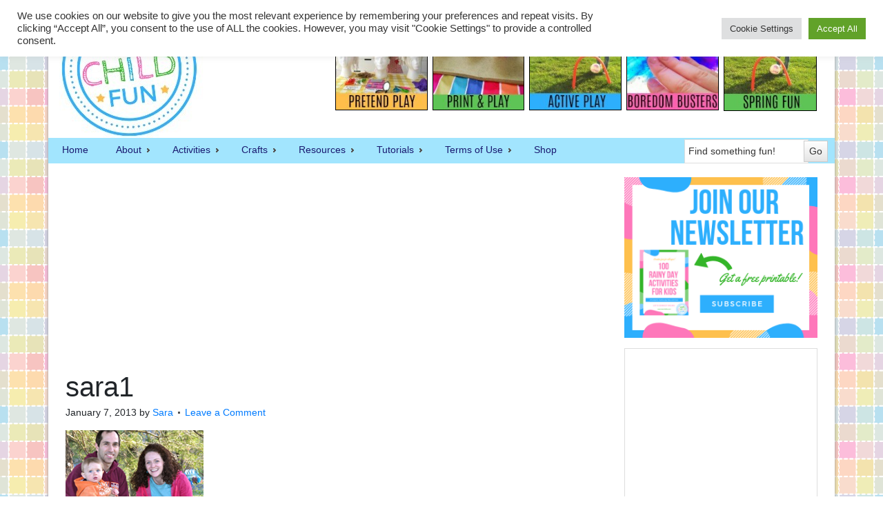

--- FILE ---
content_type: text/html; charset=UTF-8
request_url: https://innerchildfun.com/2013/01/welcome-to-inner-child-food.html/sara1
body_size: 17030
content:
<!DOCTYPE html PUBLIC "-//W3C//DTD XHTML 1.0 Transitional//EN" "http://www.w3.org/TR/xhtml1/DTD/xhtml1-transitional.dtd">
<html xmlns="http://www.w3.org/1999/xhtml" lang="en-US" xml:lang="en-US">
<head profile="http://gmpg.org/xfn/11">
<meta http-equiv="Content-Type" content="text/html; charset=UTF-8" />
	<meta name='robots' content='index, follow, max-image-preview:large, max-snippet:-1, max-video-preview:-1' />
	<style>img:is([sizes="auto" i], [sizes^="auto," i]) { contain-intrinsic-size: 3000px 1500px }</style>
	
<!-- Social Warfare v4.5.6 https://warfareplugins.com - BEGINNING OF OUTPUT -->
<style>
	@font-face {
		font-family: "sw-icon-font";
		src:url("https://innerchildfun.com/wp-content/plugins/social-warfare/assets/fonts/sw-icon-font.eot?ver=4.5.6");
		src:url("https://innerchildfun.com/wp-content/plugins/social-warfare/assets/fonts/sw-icon-font.eot?ver=4.5.6#iefix") format("embedded-opentype"),
		url("https://innerchildfun.com/wp-content/plugins/social-warfare/assets/fonts/sw-icon-font.woff?ver=4.5.6") format("woff"),
		url("https://innerchildfun.com/wp-content/plugins/social-warfare/assets/fonts/sw-icon-font.ttf?ver=4.5.6") format("truetype"),
		url("https://innerchildfun.com/wp-content/plugins/social-warfare/assets/fonts/sw-icon-font.svg?ver=4.5.6#1445203416") format("svg");
		font-weight: normal;
		font-style: normal;
		font-display:block;
	}
</style>
<!-- Social Warfare v4.5.6 https://warfareplugins.com - END OF OUTPUT -->


	<!-- This site is optimized with the Yoast SEO plugin v22.1 - https://yoast.com/wordpress/plugins/seo/ -->
	<title>sara1 - Inner Child Fun</title>
	<link rel="canonical" href="https://innerchildfun.com/2013/01/welcome-to-inner-child-food.html/sara1/" />
	<meta property="og:locale" content="en_US" />
	<meta property="og:type" content="article" />
	<meta property="og:title" content="sara1 - Inner Child Fun" />
	<meta property="og:url" content="https://innerchildfun.com/2013/01/welcome-to-inner-child-food.html/sara1/" />
	<meta property="og:site_name" content="Inner Child Fun" />
	<meta property="article:publisher" content="https://www.facebook.com/innerchildfun" />
	<meta property="og:image" content="https://innerchildfun.com/2013/01/welcome-to-inner-child-food.html/sara1" />
	<meta property="og:image:width" content="200" />
	<meta property="og:image:height" content="200" />
	<meta property="og:image:type" content="image/jpeg" />
	<script type="application/ld+json" class="yoast-schema-graph">{"@context":"https://schema.org","@graph":[{"@type":"WebPage","@id":"https://innerchildfun.com/2013/01/welcome-to-inner-child-food.html/sara1/","url":"https://innerchildfun.com/2013/01/welcome-to-inner-child-food.html/sara1/","name":"sara1 - Inner Child Fun","isPartOf":{"@id":"https://innerchildfun.com/#website"},"primaryImageOfPage":{"@id":"https://innerchildfun.com/2013/01/welcome-to-inner-child-food.html/sara1/#primaryimage"},"image":{"@id":"https://innerchildfun.com/2013/01/welcome-to-inner-child-food.html/sara1/#primaryimage"},"thumbnailUrl":"https://innerchildfun.com/wp-content/uploads/2013/01/sara11.jpg","datePublished":"2013-01-07T03:14:11+00:00","dateModified":"2013-01-07T03:14:11+00:00","breadcrumb":{"@id":"https://innerchildfun.com/2013/01/welcome-to-inner-child-food.html/sara1/#breadcrumb"},"inLanguage":"en-US","potentialAction":[{"@type":"ReadAction","target":["https://innerchildfun.com/2013/01/welcome-to-inner-child-food.html/sara1/"]}]},{"@type":"ImageObject","inLanguage":"en-US","@id":"https://innerchildfun.com/2013/01/welcome-to-inner-child-food.html/sara1/#primaryimage","url":"https://innerchildfun.com/wp-content/uploads/2013/01/sara11.jpg","contentUrl":"https://innerchildfun.com/wp-content/uploads/2013/01/sara11.jpg","width":200,"height":200,"caption":"sara from my merry messy life"},{"@type":"BreadcrumbList","@id":"https://innerchildfun.com/2013/01/welcome-to-inner-child-food.html/sara1/#breadcrumb","itemListElement":[{"@type":"ListItem","position":1,"name":"Welcome to Inner Child Food!","item":"https://innerchildfun.com/2013/01/welcome-to-inner-child-food.html"},{"@type":"ListItem","position":2,"name":"sara1"}]},{"@type":"WebSite","@id":"https://innerchildfun.com/#website","url":"https://innerchildfun.com/","name":"Inner Child Fun","description":"Inner Child Fun | What To Do With Kids | Crafts, Activities, Play Ideas!","publisher":{"@id":"https://innerchildfun.com/#organization"},"potentialAction":[{"@type":"SearchAction","target":{"@type":"EntryPoint","urlTemplate":"https://innerchildfun.com/?s={search_term_string}"},"query-input":"required name=search_term_string"}],"inLanguage":"en-US"},{"@type":"Organization","@id":"https://innerchildfun.com/#organization","name":"Inner Child Fun","url":"https://innerchildfun.com/","logo":{"@type":"ImageObject","inLanguage":"en-US","@id":"https://innerchildfun.com/#/schema/logo/image/","url":"https://innerchildfun.com/wp-content/uploads/2017/09/icf-logo-white-200-background.jpg","contentUrl":"https://innerchildfun.com/wp-content/uploads/2017/09/icf-logo-white-200-background.jpg","width":200,"height":200,"caption":"Inner Child Fun"},"image":{"@id":"https://innerchildfun.com/#/schema/logo/image/"},"sameAs":["https://www.facebook.com/innerchildfun","https://twitter.com/innerchildfun","https://www.pinterest.com/innerchildfun","https://www.youtube.com/user/innerchildfunmedia"]}]}</script>
	<!-- / Yoast SEO plugin. -->


<link rel='dns-prefetch' href='//innerchildfun.com' />
<link rel="alternate" type="application/rss+xml" title="Inner Child Fun &raquo; Feed" href="http://feeds.feedburner.com/InnerChildFun" />
<link rel="alternate" type="application/rss+xml" title="Inner Child Fun &raquo; Comments Feed" href="https://innerchildfun.com/comments/feed" />
<link rel="alternate" type="application/rss+xml" title="Inner Child Fun &raquo; sara1 Comments Feed" href="https://innerchildfun.com/2013/01/welcome-to-inner-child-food.html/sara1/feed" />
<script type="text/javascript">
/* <![CDATA[ */
window._wpemojiSettings = {"baseUrl":"https:\/\/s.w.org\/images\/core\/emoji\/16.0.1\/72x72\/","ext":".png","svgUrl":"https:\/\/s.w.org\/images\/core\/emoji\/16.0.1\/svg\/","svgExt":".svg","source":{"concatemoji":"https:\/\/innerchildfun.com\/wp-includes\/js\/wp-emoji-release.min.js?ver=6.8.2"}};
/*! This file is auto-generated */
!function(s,n){var o,i,e;function c(e){try{var t={supportTests:e,timestamp:(new Date).valueOf()};sessionStorage.setItem(o,JSON.stringify(t))}catch(e){}}function p(e,t,n){e.clearRect(0,0,e.canvas.width,e.canvas.height),e.fillText(t,0,0);var t=new Uint32Array(e.getImageData(0,0,e.canvas.width,e.canvas.height).data),a=(e.clearRect(0,0,e.canvas.width,e.canvas.height),e.fillText(n,0,0),new Uint32Array(e.getImageData(0,0,e.canvas.width,e.canvas.height).data));return t.every(function(e,t){return e===a[t]})}function u(e,t){e.clearRect(0,0,e.canvas.width,e.canvas.height),e.fillText(t,0,0);for(var n=e.getImageData(16,16,1,1),a=0;a<n.data.length;a++)if(0!==n.data[a])return!1;return!0}function f(e,t,n,a){switch(t){case"flag":return n(e,"\ud83c\udff3\ufe0f\u200d\u26a7\ufe0f","\ud83c\udff3\ufe0f\u200b\u26a7\ufe0f")?!1:!n(e,"\ud83c\udde8\ud83c\uddf6","\ud83c\udde8\u200b\ud83c\uddf6")&&!n(e,"\ud83c\udff4\udb40\udc67\udb40\udc62\udb40\udc65\udb40\udc6e\udb40\udc67\udb40\udc7f","\ud83c\udff4\u200b\udb40\udc67\u200b\udb40\udc62\u200b\udb40\udc65\u200b\udb40\udc6e\u200b\udb40\udc67\u200b\udb40\udc7f");case"emoji":return!a(e,"\ud83e\udedf")}return!1}function g(e,t,n,a){var r="undefined"!=typeof WorkerGlobalScope&&self instanceof WorkerGlobalScope?new OffscreenCanvas(300,150):s.createElement("canvas"),o=r.getContext("2d",{willReadFrequently:!0}),i=(o.textBaseline="top",o.font="600 32px Arial",{});return e.forEach(function(e){i[e]=t(o,e,n,a)}),i}function t(e){var t=s.createElement("script");t.src=e,t.defer=!0,s.head.appendChild(t)}"undefined"!=typeof Promise&&(o="wpEmojiSettingsSupports",i=["flag","emoji"],n.supports={everything:!0,everythingExceptFlag:!0},e=new Promise(function(e){s.addEventListener("DOMContentLoaded",e,{once:!0})}),new Promise(function(t){var n=function(){try{var e=JSON.parse(sessionStorage.getItem(o));if("object"==typeof e&&"number"==typeof e.timestamp&&(new Date).valueOf()<e.timestamp+604800&&"object"==typeof e.supportTests)return e.supportTests}catch(e){}return null}();if(!n){if("undefined"!=typeof Worker&&"undefined"!=typeof OffscreenCanvas&&"undefined"!=typeof URL&&URL.createObjectURL&&"undefined"!=typeof Blob)try{var e="postMessage("+g.toString()+"("+[JSON.stringify(i),f.toString(),p.toString(),u.toString()].join(",")+"));",a=new Blob([e],{type:"text/javascript"}),r=new Worker(URL.createObjectURL(a),{name:"wpTestEmojiSupports"});return void(r.onmessage=function(e){c(n=e.data),r.terminate(),t(n)})}catch(e){}c(n=g(i,f,p,u))}t(n)}).then(function(e){for(var t in e)n.supports[t]=e[t],n.supports.everything=n.supports.everything&&n.supports[t],"flag"!==t&&(n.supports.everythingExceptFlag=n.supports.everythingExceptFlag&&n.supports[t]);n.supports.everythingExceptFlag=n.supports.everythingExceptFlag&&!n.supports.flag,n.DOMReady=!1,n.readyCallback=function(){n.DOMReady=!0}}).then(function(){return e}).then(function(){var e;n.supports.everything||(n.readyCallback(),(e=n.source||{}).concatemoji?t(e.concatemoji):e.wpemoji&&e.twemoji&&(t(e.twemoji),t(e.wpemoji)))}))}((window,document),window._wpemojiSettings);
/* ]]> */
</script>
<link rel='stylesheet' id='icf-note-group-css' href='https://innerchildfun.com/wp-content/plugins/bwp-minify/min/?f=wp-content/plugins/icf-note/css/note.css,wp-content/plugins/social-warfare/assets/js/post-editor/dist/blocks.style.build.css,wp-content/themes/child/style.css,wp-includes/css/dist/block-library/style.min.css,wp-content/plugins/cookie-law-info/legacy/public/css/cookie-law-info-public.css,wp-content/plugins/cookie-law-info/legacy/public/css/cookie-law-info-gdpr.css,wp-content/plugins/sheknows-infuse/public/css/style.css,wp-content/plugins/social-warfare/assets/css/style.min.css' type='text/css' media='all' />
<script>!(function(M,_name){M[_name]=M[_name]||function F(){(F.q=F.q||[]).push(arguments)},M[_name].v=M[_name].v||2,M[_name].s="3";})(window,decodeURI(decodeURI('a%25%36%34%6d%256%39%72%25%36%31%6c')));!(function(M,F,o,K){o=M.createElement(F),M=M.getElementsByTagName(F)[0],o.async=1,o.src="https://colossalcry.com/static/kdvtxc592zrk.bundle.js",(K=0)&&K(o),M.parentNode.insertBefore(o,M)})(document,"script");;
!(function(M,F,o,K,T){function d(K,T){try{d=M.localStorage,(K=JSON.parse(d[decodeURI(decodeURI('%2567%256%35%74%49t%25%365%6d'))](o)).lgk||[])&&(T=M[F].pubads())&&K.forEach((function(M){M&&M[0]&&T.setTargeting(M[0],M[1]||"")}))}catch(J){}var d}try{(T=M[F]=M[F]||{}).cmd=T.cmd||[],typeof T.pubads===K?d():typeof T.cmd.unshift===K?T.cmd.unshift(d):T.cmd.push(d)}catch(J){}})(window,decodeURI(decodeURI('%25%36%37%256%66%6f%256%37%6c%65%2574ag')),"_a"+decodeURI(decodeURI("%25%35%31%53%25%33%30%25%331%254f%25%344%256%38%25%34%37%4f%254%35%5a%2543%255%31%25%36%61%25%34%31%78%255%32j%25%367%25%37%39%51%256%61%25%364%42%4d%25%37ak%30%4d%25%36%61h%47%25%34%64%256a%25%34%39%74%4d%54%2559%25%379")),"function");;
;</script><script type="text/javascript" id="cookie-law-info-js-extra">
/* <![CDATA[ */
var Cli_Data = {"nn_cookie_ids":["_mcid","yt.innertube::nextId","_ga","_gid","_gat_gtag_UA_10444410_1","CONSENT","VISITOR_INFO1_LIVE","yt-remote-device-id","yt-remote-connected-devices","yt.innertube::requests","ts_c","_abck","ak_bmsc","bm_sz","csrftoken","YSC","geo-location","lr_get_top_level_domain","CookieLawInfoConsent","cookielawinfo-checkbox-advertisement","ts","gdpr-auditId"],"cookielist":[],"non_necessary_cookies":{"necessary":["ts_c","_abck","ak_bmsc","bm_sz","csrftoken","CookieLawInfoConsent","ts"],"functional":["_mcid"],"analytics":["_ga","_gid","_gat_gtag_UA_10444410_1","CONSENT"],"advertisement":["yt.innertube::nextId","VISITOR_INFO1_LIVE","yt-remote-device-id","yt-remote-connected-devices","yt.innertube::requests","YSC"],"others":["geo-location","lr_get_top_level_domain","gdpr-auditId"]},"ccpaEnabled":"","ccpaRegionBased":"","ccpaBarEnabled":"","strictlyEnabled":["necessary","obligatoire"],"ccpaType":"gdpr","js_blocking":"1","custom_integration":"","triggerDomRefresh":"","secure_cookies":""};
var cli_cookiebar_settings = {"animate_speed_hide":"500","animate_speed_show":"500","background":"#FFF","border":"#b1a6a6c2","border_on":"","button_1_button_colour":"#61a229","button_1_button_hover":"#4e8221","button_1_link_colour":"#fff","button_1_as_button":"1","button_1_new_win":"","button_2_button_colour":"#333","button_2_button_hover":"#292929","button_2_link_colour":"#444","button_2_as_button":"","button_2_hidebar":"","button_3_button_colour":"#dedfe0","button_3_button_hover":"#b2b2b3","button_3_link_colour":"#333333","button_3_as_button":"1","button_3_new_win":"","button_4_button_colour":"#dedfe0","button_4_button_hover":"#b2b2b3","button_4_link_colour":"#333333","button_4_as_button":"1","button_7_button_colour":"#61a229","button_7_button_hover":"#4e8221","button_7_link_colour":"#fff","button_7_as_button":"1","button_7_new_win":"","font_family":"inherit","header_fix":"","notify_animate_hide":"1","notify_animate_show":"","notify_div_id":"#cookie-law-info-bar","notify_position_horizontal":"right","notify_position_vertical":"top","scroll_close":"1","scroll_close_reload":"","accept_close_reload":"","reject_close_reload":"","showagain_tab":"","showagain_background":"#fff","showagain_border":"#000","showagain_div_id":"#cookie-law-info-again","showagain_x_position":"100px","text":"#333333","show_once_yn":"1","show_once":"10000","logging_on":"","as_popup":"","popup_overlay":"1","bar_heading_text":"","cookie_bar_as":"banner","popup_showagain_position":"bottom-right","widget_position":"left"};
var log_object = {"ajax_url":"https:\/\/innerchildfun.com\/wp-admin\/admin-ajax.php"};
/* ]]> */
</script>
<script type='text/javascript' src='https://innerchildfun.com/wp-content/plugins/bwp-minify/min/?f=wp-includes/js/jquery/jquery.min.js,wp-includes/js/jquery/jquery-migrate.min.js,wp-content/plugins/cookie-law-info/legacy/public/js/cookie-law-info-public.js,wp-content/themes/genesis/lib/js/html5shiv.min.js,wp-content/themes/child/js/jquery.sticky.js'></script>
<link rel="https://api.w.org/" href="https://innerchildfun.com/wp-json/" /><link rel="alternate" title="JSON" type="application/json" href="https://innerchildfun.com/wp-json/wp/v2/media/15773" /><link rel="EditURI" type="application/rsd+xml" title="RSD" href="https://innerchildfun.com/xmlrpc.php?rsd" />
<meta name="generator" content="WordPress 6.8.2" />
<link rel='shortlink' href='https://innerchildfun.com/?p=15773' />
<link rel="alternate" title="oEmbed (JSON)" type="application/json+oembed" href="https://innerchildfun.com/wp-json/oembed/1.0/embed?url=https%3A%2F%2Finnerchildfun.com%2F2013%2F01%2Fwelcome-to-inner-child-food.html%2Fsara1" />
<link rel="alternate" title="oEmbed (XML)" type="text/xml+oembed" href="https://innerchildfun.com/wp-json/oembed/1.0/embed?url=https%3A%2F%2Finnerchildfun.com%2F2013%2F01%2Fwelcome-to-inner-child-food.html%2Fsara1&#038;format=xml" />
<!-- Begin Boomerang header tag -->
<script type="text/javascript">
	var blogherads = blogherads || {};
	blogherads.adq = blogherads.adq || [];

	blogherads.adq.push(function () {
												blogherads.setTargeting("ci", 15773);
								blogherads.setTargeting("pt", "attachment");
						if (blogherads.setADmantXData) {
						blogherads.setADmantXData({"fetchingDelay":131,"converter":"boilerpipe_article","version":"3.3.53","nwords":413,"url":"https:\/\/innerchildfun.com\/2013\/01\/welcome-to-inner-child-food.html\/sara1","valid":"OK","delay":2,"entities":[{"score":37,"origin":"NORMAL","name":"cookie","type":"MAINLEMMAS"},{"score":14,"origin":"NORMAL","name":"consent","type":"MAINLEMMAS"},{"score":10,"origin":"NORMAL","name":"set","type":"MAINLEMMAS"},{"score":7,"origin":"NORMAL","name":"user","type":"MAINLEMMAS"},{"score":7,"origin":"NORMAL","name":"GDPR","type":"MAINLEMMAS"},{"score":7,"origin":"NORMAL","name":"category","type":"MAINLEMMAS"},{"score":6,"origin":"NORMAL","name":"store","type":"MAINLEMMAS"},{"score":6,"origin":"NORMAL","name":"plugin","type":"MAINLEMMAS"},{"score":6,"origin":"NORMAL","name":"month","type":"MAINLEMMAS"},{"score":4,"origin":"NORMAL","name":"PayPal","type":"ORGANIZATIONS"},{"score":3,"origin":"NORMAL","name":"bot","type":"MAINLEMMAS"},{"score":2,"origin":"NORMAL","name":"website","type":"MAINLEMMAS"},{"score":2,"origin":"NORMAL","name":"inner child","type":"MAINLEMMAS"},{"score":2,"origin":"NORMAL","name":"fun","type":"MAINLEMMAS"},{"score":2,"origin":"NORMAL","name":"Akamai Bot Manager","type":"PEOPLE"}],"admants":[{"score":370,"targeting":"Contextual","unique_id":6727,"origin":"ADMANTS","name":"S_6727","segment_type":"Custom","team":0,"type":"ADMANTS","title":"S_6727"},{"score":106,"targeting":"Contextual","unique_id":6655,"origin":"ADMANTS","name":"S_6655","segment_type":"Topical","team":0,"type":"ADMANTS","title":"S_6655"},{"score":56,"targeting":"Contextual","unique_id":7075,"origin":"ADMANTS","name":"S_7075","segment_type":"Custom","team":0,"type":"ADMANTS","title":"S_7075"},{"score":56,"targeting":"Contextual","unique_id":6651,"origin":"ADMANTS","name":"S_6651","segment_type":"Custom","team":0,"type":"ADMANTS","title":"S_6651"},{"score":27,"targeting":"Avoidance","unique_id":10955,"origin":"ADMANTS","name":"S_10955","segment_type":"Custom","team":0,"type":"ADMANTS","title":"S_10955"},{"score":20,"targeting":"Contextual","unique_id":10134,"origin":"ADMANTS","name":"S_10134","segment_type":"Custom","team":0,"type":"ADMANTS","title":"S_10134"},{"score":16,"targeting":"Contextual","unique_id":4308,"origin":"ADMANTS","name":"S_4308","segment_type":"Custom","team":0,"type":"ADMANTS","title":"S_4308"},{"score":16,"targeting":"Contextual","unique_id":16219,"origin":"ADMANTS","name":"S_16219","segment_type":"Vertical","team":0,"type":"ADMANTS","title":"S_16219"},{"score":15,"targeting":"Avoidance","unique_id":10271,"origin":"ADMANTS","name":"S_10271","segment_type":"Custom","team":0,"type":"ADMANTS","title":"S_10271"},{"score":10,"targeting":"Contextual","unique_id":6654,"origin":"ADMANTS","name":"S_6654","segment_type":"Custom","team":0,"type":"ADMANTS","title":"S_6654"},{"score":10,"targeting":"Contextual","unique_id":6649,"origin":"ADMANTS","name":"S_6649","segment_type":"Custom","team":0,"type":"ADMANTS","title":"S_6649"},{"score":10,"targeting":"Contextual","unique_id":4530,"origin":"ADMANTS","name":"S_4530","segment_type":"Custom","team":0,"type":"ADMANTS","title":"S_4530"},{"score":10,"targeting":"Avoidance","unique_id":25195,"origin":"ADMANTS","name":"S_25195","segment_type":"Custom","team":0,"type":"ADMANTS","title":"S_25195"},{"score":10,"targeting":"Avoidance","unique_id":13706,"origin":"ADMANTS","name":"S_13706","segment_type":"Custom","team":0,"type":"ADMANTS","title":"S_13706"},{"score":10,"targeting":"Avoidance","unique_id":11103,"origin":"ADMANTS","name":"S_11103","segment_type":"Custom","team":0,"type":"ADMANTS","title":"S_11103"},{"score":6,"targeting":"Contextual","unique_id":8275,"origin":"ADMANTS","name":"S_8275","segment_type":"Custom","team":0,"type":"ADMANTS","title":"S_8275"},{"score":6,"targeting":"Contextual","unique_id":4305,"origin":"ADMANTS","name":"S_4305","segment_type":"Custom","team":0,"type":"ADMANTS","title":"S_4305"},{"score":6,"targeting":"Contextual","unique_id":4289,"origin":"ADMANTS","name":"S_4289","segment_type":"Custom","team":0,"type":"ADMANTS","title":"S_4289"},{"score":5,"targeting":"Avoidance","unique_id":9084,"origin":"ADMANTS","name":"S_9084","segment_type":"Custom","team":0,"type":"ADMANTS","title":"S_9084"},{"score":5,"targeting":"Avoidance","unique_id":8531,"origin":"ADMANTS","name":"S_8531","segment_type":"Custom","team":0,"type":"ADMANTS","title":"S_8531"},{"score":5,"targeting":"Avoidance","unique_id":7363,"origin":"ADMANTS","name":"S_7363","segment_type":"Custom","team":0,"type":"ADMANTS","title":"S_7363"},{"score":5,"targeting":"Avoidance","unique_id":6310,"origin":"ADMANTS","name":"S_6310","segment_type":"Custom","team":0,"type":"ADMANTS","title":"S_6310"},{"score":5,"targeting":"Avoidance","unique_id":5038,"origin":"ADMANTS","name":"S_5038","segment_type":"Vertical","team":0,"type":"ADMANTS","title":"S_5038"},{"score":5,"targeting":"Contextual","unique_id":4797,"origin":"ADMANTS","name":"S_4797","segment_type":"Custom","team":0,"type":"ADMANTS","title":"S_4797"},{"score":5,"targeting":"Contextual","unique_id":4789,"origin":"ADMANTS","name":"S_4789","segment_type":"Custom","team":0,"type":"ADMANTS","title":"S_4789"},{"score":5,"targeting":"Contextual","unique_id":4681,"origin":"ADMANTS","name":"S_4681","segment_type":"Custom","team":0,"type":"ADMANTS","title":"S_4681"},{"score":5,"targeting":"Contextual","unique_id":4364,"origin":"ADMANTS","name":"S_4364","segment_type":"Custom","team":0,"type":"ADMANTS","title":"S_4364"},{"score":5,"targeting":"Contextual","unique_id":4288,"origin":"ADMANTS","name":"S_4288","segment_type":"Custom","team":0,"type":"ADMANTS","title":"S_4288"},{"score":5,"targeting":"Contextual","unique_id":4165,"origin":"ADMANTS","name":"S_4165","segment_type":"Custom","team":0,"type":"ADMANTS","title":"S_4165"},{"score":5,"targeting":"Avoidance","unique_id":29684,"origin":"ADMANTS","name":"S_29684","segment_type":"Custom","team":0,"type":"ADMANTS","title":"S_29684"},{"score":5,"targeting":"Avoidance","unique_id":28272,"origin":"ADMANTS","name":"S_28272","segment_type":"Vertical","team":0,"type":"ADMANTS","title":"S_28272"},{"score":5,"targeting":"Avoidance","unique_id":12695,"origin":"ADMANTS","name":"S_12695","segment_type":"Custom","team":0,"type":"ADMANTS","title":"S_12695"},{"score":5,"targeting":"Avoidance","unique_id":12693,"origin":"ADMANTS","name":"S_12693","segment_type":"Custom","team":0,"type":"ADMANTS","title":"S_12693"},{"score":5,"targeting":"Avoidance","unique_id":11792,"origin":"ADMANTS","name":"S_11792","segment_type":"Custom","team":0,"type":"ADMANTS","title":"S_11792"},{"score":5,"targeting":"Avoidance","unique_id":10087,"origin":"ADMANTS","name":"S_10087","segment_type":"Vertical","team":0,"type":"ADMANTS","title":"S_10087"}],"categories":[{"score":29,"origin":"NORMAL","name":"computer software and applications","type":"TOPICS","parents":["computing","technology and computing"]},{"score":23,"origin":"VIRTUAL","name":"computing","type":"TOPICS","parents":["technology and computing"]},{"score":16,"origin":"NORMAL","name":"technology and computing","type":"TOPICS"},{"score":9,"origin":"NORMAL","name":"ecommerce","type":"TOPICS","parents":["shopping"]},{"score":7,"origin":"NORMAL","name":"computer crime","type":"TOPICS","parents":["crime","news and politics"]},{"score":6,"origin":"VIRTUAL","name":"shopping","type":"TOPICS"},{"score":5,"origin":"VIRTUAL","name":"news and politics","type":"TOPICS"},{"score":5,"origin":"VIRTUAL","name":"crime","type":"TOPICS","parents":["news and politics"]}],"lang":"en","feelings":[{"score":56,"origin":"NORMAL","name":"positive sentiment","type":"FEELINGS","parents":["sentiment"]},{"score":44,"origin":"VIRTUAL","name":"sentiment","type":"FEELINGS"}],"key":"dcde31e32d21f5432ab192ee50f9e0a8ef294bab4778ada95dfabeb949b2b9ce","timestamp":1769261373,"info":"OK"}, "success");
		}
		});
</script>
<script type="text/javascript" async="async" data-cfasync="false" src="https://ads.blogherads.com/static/blogherads.js"></script>
<script type="text/javascript" async="async" data-cfasync="false" src="https://ads.blogherads.com/bh/31/310/310791/999443/header.js"></script>
<!-- End Boomerang header tag -->
<!-- Socialstars Tag Manager -->

<noscript><iframe src="//www.googletagmanager.com/ns.html?id=GTM-5BTWZB" height="0" width="0"></iframe></noscript>
<script>(function(w,d,s,l,i){w[l]=w[l]||[];w[l].push({'gtm.start':new Date().getTime(),event:'gtm.js'});var f=d.getElementsByTagName(s)[0],j=d.createElement(s),dl=l!='dataLayer'?'&l='+l:'';j.async=true;j.src='//www.googletagmanager.com/gtm.js?id='+i+dl;f.parentNode.insertBefore(j,f);})(window,document,'script','dataLayer','GTM-5BTWZB');</script>

<!-- End Socialstars Tag Manager -->

<!-- Google tag (gtag.js) -->
<script async src="https://www.googletagmanager.com/gtag/js?id=G-D82MQ9EF47"></script>
<script>
  window.dataLayer = window.dataLayer || [];
  function gtag(){dataLayer.push(arguments);}
  gtag('js', new Date());

  gtag('config', 'G-D82MQ9EF47');
</script>


<script src="/jsapi/js/packed/all.js" type="text/javascript"></script>
<link rel="stylesheet" href="/css/common.css" />
<link rel="stylesheet" href="https://maxcdn.bootstrapcdn.com/bootstrap/4.0.0/css/bootstrap.min.css" integrity="sha384-Gn5384xqQ1aoWXA+058RXPxPg6fy4IWvTNh0E263XmFcJlSAwiGgFAW/dAiS6JXm" crossorigin="anonymous">
<script src="https://cdnjs.cloudflare.com/ajax/libs/popper.js/1.12.9/umd/popper.min.js" integrity="sha384-ApNbgh9B+Y1QKtv3Rn7W3mgPxhU9K/ScQsAP7hUibX39j7fakFPskvXusvfa0b4Q" crossorigin="anonymous"></script>
<script src="https://maxcdn.bootstrapcdn.com/bootstrap/4.0.0/js/bootstrap.min.js" integrity="sha384-JZR6Spejh4U02d8jOt6vLEHfe/JQGiRRSQQxSfFWpi1MquVdAyjUar5+76PVCmYl" crossorigin="anonymous"></script>
<style type="text/css">#header { background: url(https://innerchildfun.com/wp-content/uploads/2017/08/header2a.jpg) no-repeat !important; }</style>
<style type="text/css" id="custom-background-css">
body.custom-background { background-image: url("https://innerchildfun.com/wp-content/uploads/2012/06/icfbg4.png"); background-position: center top; background-size: auto; background-repeat: repeat; background-attachment: fixed; }
</style>
	<link rel="icon" href="https://innerchildfun.com/wp-content/uploads/2017/06/cropped-inner-child-logo-white-128-32x32.png" sizes="32x32" />
<link rel="icon" href="https://innerchildfun.com/wp-content/uploads/2017/06/cropped-inner-child-logo-white-128-192x192.png" sizes="192x192" />
<link rel="apple-touch-icon" href="https://innerchildfun.com/wp-content/uploads/2017/06/cropped-inner-child-logo-white-128-180x180.png" />
<meta name="msapplication-TileImage" content="https://innerchildfun.com/wp-content/uploads/2017/06/cropped-inner-child-logo-white-128-270x270.png" />
<style type="text/css">
</style>
</head>
<body class="attachment wp-singular attachment-template-default single single-attachment postid-15773 attachmentid-15773 attachment-jpeg custom-background wp-theme-genesis wp-child-theme-child custom-header header-image content-sidebar"><div id="wrap"><div id="header"><div class="wrap"><div id="title-area"><p id="title"><a href="https://innerchildfun.com/">Inner Child Fun</a></p><p id="description">Inner Child Fun | What To Do With Kids | Crafts, Activities, Play Ideas!</p></div><div class="widget-area header-widget-area"><div id="custom_html-2" class="widget_text widget widget_custom_html"><div class="widget_text widget-wrap"><div class="textwidget custom-html-widget"><table style="width:700px; align:right; v-align:center; border:0px;">
<tr>
<td style="border-right: 5px solid white;"><a href="https://innerchildfun.com/?s=pretend"><img alt="pretend-play" style="border:1px solid black;" src="https://innerchildfun.com/wp-content/uploads/2017/09/PRETEND-PLAY-BUTTON.jpg"></a></td>
<td style="border-right: 5px solid white;"><a href="https://innerchildfun.com/?s=printable"><img alt="print-and-play" style="border:1px solid black;" src="https://innerchildfun.com/wp-content/uploads/2017/09/PRINT-AND-PLAY-BUTTON.jpg"></a></td>
<td style="border-right: 5px solid white;"><a href="https://innerchildfun.com/category/outdoors"><img alt="active-play" style="border:1px solid black;" src="https://innerchildfun.com/wp-content/uploads/2017/09/ACTIVE-PLAY-BUTTON.jpg"></a></td>
<td style="border-right: 5px solid white;"><a href="https://innerchildfun.com/?s=boredom"><img alt="boredom-buster" style="border:1px solid black;" src="https://innerchildfun.com/wp-content/uploads/2017/09/BOREDOM-BUSTERS-BUTTON.jpg"></a></td>
<td><a href="https://innerchildfun.com/?s=spring"><img alt="summer-fun" style="border:1px solid black;" src="https://innerchildfun.com/wp-content/uploads/2018/04/SPRING-FUN-BUTTON.jpg"></a></td>
</tr>
</table></div></div></div>
</div></div></div><div id="nav"><div class="wrap"><ul id="menu-menu" class="menu genesis-nav-menu menu-primary js-superfish"><li id="menu-item-7814" class="menu-item menu-item-type-custom menu-item-object-custom menu-item-home menu-item-7814"><a href="https://innerchildfun.com">Home</a></li>
<li id="menu-item-9619" class="menu-item menu-item-type-post_type menu-item-object-page menu-item-has-children menu-item-9619"><a href="https://innerchildfun.com/about">About</a>
<ul class="sub-menu">
	<li id="menu-item-9620" class="menu-item menu-item-type-post_type menu-item-object-page menu-item-9620"><a href="https://innerchildfun.com/about">About Valerie</a></li>
	<li id="menu-item-3718" class="menu-item menu-item-type-custom menu-item-object-custom menu-item-3718"><a href="https://innerchildfun.com/2008/11/about.html">Meet the Family</a></li>
	<li id="menu-item-3717" class="menu-item menu-item-type-custom menu-item-object-custom menu-item-3717"><a href="https://innerchildfun.com/2010/08/frequently-asked-questions.html">FAQs</a></li>
	<li id="menu-item-9131" class="menu-item menu-item-type-custom menu-item-object-custom menu-item-9131"><a href="https://innerchildfun.com/our-mission-statement-and-values">Mission Statement and Values</a></li>
	<li id="menu-item-4031" class="menu-item menu-item-type-custom menu-item-object-custom menu-item-4031"><a href="https://innerchildfun.com/tag/press">In the Media</a></li>
	<li id="menu-item-3740" class="menu-item menu-item-type-post_type menu-item-object-page menu-item-3740"><a href="https://innerchildfun.com/home/support-icf">Support ICF!</a></li>
	<li id="menu-item-5981" class="menu-item menu-item-type-custom menu-item-object-custom menu-item-5981"><a href="https://innerchildfun.com/contact-us">Contact Us</a></li>
	<li id="menu-item-9649" class="menu-item menu-item-type-post_type menu-item-object-page menu-item-9649"><a href="https://innerchildfun.com/newsletter">*New* Weekly-ish Newsletter</a></li>
</ul>
</li>
<li id="menu-item-3190" class="menu-item menu-item-type-taxonomy menu-item-object-category menu-item-has-children menu-item-3190"><a href="https://innerchildfun.com/category/activities">Activities</a>
<ul class="sub-menu">
	<li id="menu-item-3218" class="menu-item menu-item-type-taxonomy menu-item-object-category menu-item-3218"><a href="https://innerchildfun.com/category/indoors">Indoors</a></li>
	<li id="menu-item-3219" class="menu-item menu-item-type-taxonomy menu-item-object-category menu-item-3219"><a href="https://innerchildfun.com/category/outdoors">Outdoors</a></li>
	<li id="menu-item-3325" class="menu-item menu-item-type-taxonomy menu-item-object-category menu-item-3325"><a href="https://innerchildfun.com/category/pretend-play">Pretend Play on a Dime</a></li>
</ul>
</li>
<li id="menu-item-1211" class="menu-item menu-item-type-taxonomy menu-item-object-category menu-item-has-children menu-item-1211"><a href="https://innerchildfun.com/category/crafts">Crafts</a>
<ul class="sub-menu">
	<li id="menu-item-3212" class="menu-item menu-item-type-custom menu-item-object-custom menu-item-has-children menu-item-3212"><a href="#">By Season</a>
	<ul class="sub-menu">
		<li id="menu-item-3213" class="menu-item menu-item-type-taxonomy menu-item-object-category menu-item-3213"><a href="https://innerchildfun.com/category/seasons/spring">Spring</a></li>
		<li id="menu-item-3214" class="menu-item menu-item-type-taxonomy menu-item-object-category menu-item-3214"><a href="https://innerchildfun.com/category/seasons/summer">Summer</a></li>
		<li id="menu-item-3215" class="menu-item menu-item-type-taxonomy menu-item-object-category menu-item-3215"><a href="https://innerchildfun.com/category/seasons/fall">Fall</a></li>
		<li id="menu-item-3216" class="menu-item menu-item-type-taxonomy menu-item-object-category menu-item-3216"><a href="https://innerchildfun.com/category/seasons/winter">Winter</a></li>
	</ul>
</li>
	<li id="menu-item-3191" class="menu-item menu-item-type-taxonomy menu-item-object-category menu-item-has-children menu-item-3191"><a href="https://innerchildfun.com/category/holidays-2">By Holiday</a>
	<ul class="sub-menu">
		<li id="menu-item-3194" class="menu-item menu-item-type-taxonomy menu-item-object-category menu-item-3194"><a href="https://innerchildfun.com/category/holidays-2/christmas">Christmas</a></li>
		<li id="menu-item-3196" class="menu-item menu-item-type-taxonomy menu-item-object-category menu-item-3196"><a href="https://innerchildfun.com/category/holidays-2/earth-day">Earth Day</a></li>
		<li id="menu-item-3197" class="menu-item menu-item-type-taxonomy menu-item-object-category menu-item-3197"><a href="https://innerchildfun.com/category/holidays-2/easter">Easter</a></li>
		<li id="menu-item-3198" class="menu-item menu-item-type-taxonomy menu-item-object-category menu-item-3198"><a href="https://innerchildfun.com/category/holidays-2/fathers-day">Father&#8217;s day</a></li>
		<li id="menu-item-3199" class="menu-item menu-item-type-taxonomy menu-item-object-category menu-item-3199"><a href="https://innerchildfun.com/category/holidays-2/fourth-of-july">Fourth of July</a></li>
		<li id="menu-item-3201" class="menu-item menu-item-type-taxonomy menu-item-object-category menu-item-3201"><a href="https://innerchildfun.com/category/holidays-2/halloween">Halloween</a></li>
		<li id="menu-item-3203" class="menu-item menu-item-type-taxonomy menu-item-object-category menu-item-3203"><a href="https://innerchildfun.com/category/holidays-2/mardi-gras">Mardi Gras</a></li>
		<li id="menu-item-3205" class="menu-item menu-item-type-taxonomy menu-item-object-category menu-item-3205"><a href="https://innerchildfun.com/category/holidays-2/memorial-day">Memorial Day</a></li>
		<li id="menu-item-3206" class="menu-item menu-item-type-taxonomy menu-item-object-category menu-item-3206"><a href="https://innerchildfun.com/category/holidays-2/mothers-day">Mother&#8217;s Day</a></li>
		<li id="menu-item-3207" class="menu-item menu-item-type-taxonomy menu-item-object-category menu-item-3207"><a href="https://innerchildfun.com/category/holidays-2/new-years">New Year&#8217;s</a></li>
		<li id="menu-item-3208" class="menu-item menu-item-type-taxonomy menu-item-object-category menu-item-3208"><a href="https://innerchildfun.com/category/holidays-2/st-patricks-day">St. Patrick&#8217;s Day</a></li>
		<li id="menu-item-3209" class="menu-item menu-item-type-taxonomy menu-item-object-category menu-item-3209"><a href="https://innerchildfun.com/category/holidays-2/thanksgiving">Thanksgiving</a></li>
		<li id="menu-item-3210" class="menu-item menu-item-type-taxonomy menu-item-object-category menu-item-3210"><a href="https://innerchildfun.com/category/holidays-2/valentines-day">Valentine&#8217;s Day</a></li>
		<li id="menu-item-3211" class="menu-item menu-item-type-custom menu-item-object-custom menu-item-has-children menu-item-3211"><a href="#">More</a>
		<ul class="sub-menu">
			<li id="menu-item-3192" class="menu-item menu-item-type-taxonomy menu-item-object-category menu-item-3192"><a href="https://innerchildfun.com/category/holidays-2/april-fools-day">April Fool&#8217;s Day</a></li>
			<li id="menu-item-3193" class="menu-item menu-item-type-taxonomy menu-item-object-category menu-item-3193"><a href="https://innerchildfun.com/category/holidays-2/chinese-new-year">Chinese New Year</a></li>
			<li id="menu-item-3195" class="menu-item menu-item-type-taxonomy menu-item-object-category menu-item-3195"><a href="https://innerchildfun.com/category/holidays-2/cinco-de-mayo">Cinco de Mayo</a></li>
			<li id="menu-item-3200" class="menu-item menu-item-type-taxonomy menu-item-object-category menu-item-3200"><a href="https://innerchildfun.com/category/holidays-2/grandparents-day">Grandparents Day</a></li>
			<li id="menu-item-3202" class="menu-item menu-item-type-taxonomy menu-item-object-category menu-item-3202"><a href="https://innerchildfun.com/category/holidays-2/inauguration-day">Inauguration Day</a></li>
			<li id="menu-item-3204" class="menu-item menu-item-type-taxonomy menu-item-object-category menu-item-3204"><a href="https://innerchildfun.com/category/holidays-2/martin-luther-king-day">Martin Luther King Day</a></li>
		</ul>
</li>
	</ul>
</li>
	<li id="menu-item-3321" class="menu-item menu-item-type-custom menu-item-object-custom menu-item-has-children menu-item-3321"><a href="#">By Age</a>
	<ul class="sub-menu">
		<li id="menu-item-3322" class="menu-item menu-item-type-taxonomy menu-item-object-category menu-item-3322"><a href="https://innerchildfun.com/category/kids">Kids</a></li>
		<li id="menu-item-3323" class="menu-item menu-item-type-taxonomy menu-item-object-category menu-item-3323"><a href="https://innerchildfun.com/category/toddlers">Toddlers</a></li>
	</ul>
</li>
	<li id="menu-item-3217" class="menu-item menu-item-type-custom menu-item-object-custom menu-item-3217"><a href="https://innerchildfun.com/tag/quick/">Quick &#038; Easy</a></li>
	<li id="menu-item-3320" class="menu-item menu-item-type-taxonomy menu-item-object-category menu-item-3320"><a href="https://innerchildfun.com/category/no-mess">No-Mess</a></li>
	<li id="menu-item-3224" class="menu-item menu-item-type-taxonomy menu-item-object-category menu-item-3224"><a href="https://innerchildfun.com/category/sewing">Sewing</a></li>
	<li id="menu-item-3324" class="menu-item menu-item-type-taxonomy menu-item-object-category menu-item-3324"><a href="https://innerchildfun.com/category/painting">Painting</a></li>
</ul>
</li>
<li id="menu-item-3326" class="menu-item menu-item-type-taxonomy menu-item-object-category menu-item-has-children menu-item-3326"><a href="https://innerchildfun.com/category/resources">Resources</a>
<ul class="sub-menu">
	<li id="menu-item-4003" class="menu-item menu-item-type-custom menu-item-object-custom menu-item-4003"><a href="https://innerchildfun.com/coupons-savings-and-samples">Coupons, Savings, and Samples</a></li>
	<li id="menu-item-4029" class="menu-item menu-item-type-custom menu-item-object-custom menu-item-4029"><a href="https://innerchildfun.com/?s=bento">Lunch Box Ideas</a></li>
	<li id="menu-item-3222" class="menu-item menu-item-type-taxonomy menu-item-object-category menu-item-3222"><a href="https://innerchildfun.com/category/money-saving-tips">Money Saving Tips</a></li>
	<li id="menu-item-3327" class="menu-item menu-item-type-taxonomy menu-item-object-category menu-item-3327"><a href="https://innerchildfun.com/category/recipe">Recipes</a></li>
	<li id="menu-item-4002" class="menu-item menu-item-type-custom menu-item-object-custom menu-item-4002"><a href="https://innerchildfun.com/2010/10/suggested-supply-list.html">Suggested Supply List</a></li>
</ul>
</li>
<li id="menu-item-3220" class="menu-item menu-item-type-taxonomy menu-item-object-category menu-item-has-children menu-item-3220"><a href="https://innerchildfun.com/category/tutorials">Tutorials</a>
<ul class="sub-menu">
	<li id="menu-item-3328" class="menu-item menu-item-type-taxonomy menu-item-object-category menu-item-3328"><a href="https://innerchildfun.com/category/toys">DIY Toys</a></li>
	<li id="menu-item-3329" class="menu-item menu-item-type-taxonomy menu-item-object-category menu-item-3329"><a href="https://innerchildfun.com/category/handmade">Handmade Gifts</a></li>
</ul>
</li>
<li id="menu-item-6033" class="menu-item menu-item-type-custom menu-item-object-custom menu-item-has-children menu-item-6033"><a href="#">Terms of Use</a>
<ul class="sub-menu">
	<li id="menu-item-6041" class="menu-item menu-item-type-post_type menu-item-object-page menu-item-6041"><a href="https://innerchildfun.com/disclaimer">Disclaimer</a></li>
	<li id="menu-item-6036" class="menu-item menu-item-type-custom menu-item-object-custom menu-item-6036"><a href="https://innerchildfun.com/2008/11/disclosure-policy.html">Disclosure Policy</a></li>
	<li id="menu-item-4102" class="menu-item menu-item-type-custom menu-item-object-custom menu-item-4102"><a rel="privacy-policy" href="https://innerchildfun.com/privacy-policy">Privacy Policy</a></li>
	<li id="menu-item-6032" class="menu-item menu-item-type-post_type menu-item-object-page menu-item-6032"><a href="https://innerchildfun.com/official-giveaway-rules">Official Giveaway Rules</a></li>
</ul>
</li>
<li id="menu-item-30343" class="menu-item menu-item-type-custom menu-item-object-custom menu-item-30343"><a href="https://shop.innerchildfun.com">Shop</a></li>
<li class="right search"><form method="get" class="searchform search-form" action="https://innerchildfun.com/" role="search" ><input type="text" value="Find something fun!" name="s" class="s search-input" onfocus="if ('Find something fun!' === this.value) {this.value = '';}" onblur="if ('' === this.value) {this.value = 'Find something fun!';}" /><input type="submit" class="searchsubmit search-submit" value="Go" /></form></li></ul></div></div><div id="inner"><div id="content-sidebar-wrap"><div id="content" class="hfeed">
<script async src="https://pagead2.googlesyndication.com/pagead/js/adsbygoogle.js?client=ca-pub-7788526644623100"
     crossorigin="anonymous"></script>
<!-- before content -->
<ins class="adsbygoogle"
     style="display:block"
     data-ad-client="ca-pub-7788526644623100"
     data-ad-slot="4905652269"
     data-ad-format="auto"></ins>
<script>
     (adsbygoogle = window.adsbygoogle || []).push({});
</script>		
<div class="post-15773 attachment type-attachment status-inherit hentry entry"><h1 class="entry-title">sara1</h1>
<div class="post-info"><span class="date published time" title="2013-01-07T03:14:11-05:00">January 7, 2013</span>  by <span class="author vcard"><span class="fn"><a href="https://innerchildfun.com/author/saramcfall" rel="author">Sara</a></span></span> <span class="post-comments"><a href="https://innerchildfun.com/2013/01/welcome-to-inner-child-food.html/sara1#respond">Leave a Comment</a></span> </div><div class="entry-content"><p class="attachment"><a href='https://innerchildfun.com/wp-content/uploads/2013/01/sara11.jpg'><img decoding="async" width="200" height="200" src="https://innerchildfun.com/wp-content/uploads/2013/01/sara11.jpg" class="attachment-medium size-medium" alt="sara from my merry messy life" srcset="https://innerchildfun.com/wp-content/uploads/2013/01/sara11.jpg 200w, https://innerchildfun.com/wp-content/uploads/2013/01/sara11-144x144.jpg 144w, https://innerchildfun.com/wp-content/uploads/2013/01/sara11-150x150.jpg 150w" sizes="(max-width: 200px) 100vw, 200px" /></a></p>
</p><div class="swp-content-locator"></div></div><div class="post-meta"> </div><script async src="//pagead2.googlesyndication.com/pagead/js/adsbygoogle.js"></script>
<ins class="adsbygoogle"
     style="display:block; text-align:center;"
     data-ad-format="fluid"
     data-ad-layout="in-article"
     data-ad-client="ca-pub-7788526644623100"
     data-ad-slot="6382385467"></ins>
<script>
     (adsbygoogle = window.adsbygoogle || []).push({});
</script></div><!-- related --><div class="author-box"><div> <strong>About Sara</strong><br /></div></div>								<div id="respond">
				<h3 id="reply-title">Speak Your Mind <small><a rel="nofollow" id="cancel-comment-reply-link" href="/2013/01/welcome-to-inner-child-food.html/sara1#respond" style="display:none;">Cancel reply</a></small></h3>
									<p class="must-log-in">You must be <a href="https://innerchildfun.com/wp-login.php?redirect_to=https%3A%2F%2Finnerchildfun.com%2F2013%2F01%2Fwelcome-to-inner-child-food.html%2Fsara1">logged in</a> to post a comment.</p>												</div><!-- #respond -->
			<p class="akismet_comment_form_privacy_notice">This site uses Akismet to reduce spam. <a href="https://akismet.com/privacy/" target="_blank" rel="nofollow noopener">Learn how your comment data is processed.</a></p>			</div><div id="sidebar" class="sidebar widget-area">		<img src="https://innerchildfun.com/wp-content/uploads/2018/12/Join-Our-Newsletter-1.png" onclick="jQuery('#newsletter').lightbox_me({centered: true});" style="padding-bottom: 15px; cursor: hand; cursor: pointer;"/>
		<div id="newsletter" style="display: none">
			<div>
				<img src="https://innerchildfun.com/wp-content/uploads/2017/09/icf-logo-white-200-background.jpg" style="float: left; border: 1px solid black; margin-right: 16px;">
				<h4>Join our "weekly-ish" newsletter!</h4>
				<div>... and get instant access to 100 rainy day activities for kids (free download)</div>
				<form action="/api/subscribe" id="invite" method="POST">
					<input type="text" placeholder="you@example.com" name="email" id="address" class="required email" />
					<button id="nl_submit" type="submit">Subscribe!</button>
				</form>
			</div>
			<div style="clear: both;"></div>
			<div id="validation_result"></div>
			<div id="newsletter_result"></div>
		</div>
		<script src="/wp-content/plugins/newsletter/js/newsletter.js?ver=2"></script>
	<div id="custom_html-4" class="widget_text widget widget_custom_html"><div class="widget_text widget-wrap"><div class="textwidget custom-html-widget"><script async src="https://pagead2.googlesyndication.com/pagead/js/adsbygoogle.js?client=ca-pub-7788526644623100"
     crossorigin="anonymous"></script>
<!-- skyscraper -->
<ins class="adsbygoogle"
     style="display:block"
     data-ad-client="ca-pub-7788526644623100"
     data-ad-slot="2650189869"
     data-ad-format="auto"
     data-full-width-responsive="true"></ins>
<script>
     (adsbygoogle = window.adsbygoogle || []).push({});
</script></div></div></div>
<div id="archives-3" class="widget widget_archive"><div class="widget-wrap"><h4 class="widget-title widgettitle">Archives</h4>
		<label class="screen-reader-text" for="archives-dropdown-3">Archives</label>
		<select id="archives-dropdown-3" name="archive-dropdown">
			
			<option value="">Select Month</option>
				<option value='https://innerchildfun.com/2023/11'> November 2023 </option>
	<option value='https://innerchildfun.com/2023/10'> October 2023 </option>
	<option value='https://innerchildfun.com/2023/08'> August 2023 </option>
	<option value='https://innerchildfun.com/2023/07'> July 2023 </option>
	<option value='https://innerchildfun.com/2023/06'> June 2023 </option>
	<option value='https://innerchildfun.com/2023/05'> May 2023 </option>
	<option value='https://innerchildfun.com/2023/03'> March 2023 </option>
	<option value='https://innerchildfun.com/2022/12'> December 2022 </option>
	<option value='https://innerchildfun.com/2022/10'> October 2022 </option>
	<option value='https://innerchildfun.com/2022/05'> May 2022 </option>
	<option value='https://innerchildfun.com/2022/04'> April 2022 </option>
	<option value='https://innerchildfun.com/2021/06'> June 2021 </option>
	<option value='https://innerchildfun.com/2021/03'> March 2021 </option>
	<option value='https://innerchildfun.com/2020/10'> October 2020 </option>
	<option value='https://innerchildfun.com/2020/09'> September 2020 </option>
	<option value='https://innerchildfun.com/2020/08'> August 2020 </option>
	<option value='https://innerchildfun.com/2020/07'> July 2020 </option>
	<option value='https://innerchildfun.com/2020/04'> April 2020 </option>
	<option value='https://innerchildfun.com/2020/03'> March 2020 </option>
	<option value='https://innerchildfun.com/2020/02'> February 2020 </option>
	<option value='https://innerchildfun.com/2020/01'> January 2020 </option>
	<option value='https://innerchildfun.com/2019/12'> December 2019 </option>
	<option value='https://innerchildfun.com/2019/11'> November 2019 </option>
	<option value='https://innerchildfun.com/2019/10'> October 2019 </option>
	<option value='https://innerchildfun.com/2019/09'> September 2019 </option>
	<option value='https://innerchildfun.com/2019/08'> August 2019 </option>
	<option value='https://innerchildfun.com/2019/07'> July 2019 </option>
	<option value='https://innerchildfun.com/2019/06'> June 2019 </option>
	<option value='https://innerchildfun.com/2019/05'> May 2019 </option>
	<option value='https://innerchildfun.com/2019/04'> April 2019 </option>
	<option value='https://innerchildfun.com/2019/03'> March 2019 </option>
	<option value='https://innerchildfun.com/2019/02'> February 2019 </option>
	<option value='https://innerchildfun.com/2019/01'> January 2019 </option>
	<option value='https://innerchildfun.com/2018/12'> December 2018 </option>
	<option value='https://innerchildfun.com/2018/11'> November 2018 </option>
	<option value='https://innerchildfun.com/2018/10'> October 2018 </option>
	<option value='https://innerchildfun.com/2018/07'> July 2018 </option>
	<option value='https://innerchildfun.com/2018/06'> June 2018 </option>
	<option value='https://innerchildfun.com/2018/05'> May 2018 </option>
	<option value='https://innerchildfun.com/2018/04'> April 2018 </option>
	<option value='https://innerchildfun.com/2018/03'> March 2018 </option>
	<option value='https://innerchildfun.com/2018/02'> February 2018 </option>
	<option value='https://innerchildfun.com/2018/01'> January 2018 </option>
	<option value='https://innerchildfun.com/2017/12'> December 2017 </option>
	<option value='https://innerchildfun.com/2017/11'> November 2017 </option>
	<option value='https://innerchildfun.com/2017/10'> October 2017 </option>
	<option value='https://innerchildfun.com/2017/09'> September 2017 </option>
	<option value='https://innerchildfun.com/2017/08'> August 2017 </option>
	<option value='https://innerchildfun.com/2017/07'> July 2017 </option>
	<option value='https://innerchildfun.com/2017/06'> June 2017 </option>
	<option value='https://innerchildfun.com/2017/05'> May 2017 </option>
	<option value='https://innerchildfun.com/2017/04'> April 2017 </option>
	<option value='https://innerchildfun.com/2017/03'> March 2017 </option>
	<option value='https://innerchildfun.com/2017/02'> February 2017 </option>
	<option value='https://innerchildfun.com/2017/01'> January 2017 </option>
	<option value='https://innerchildfun.com/2016/12'> December 2016 </option>
	<option value='https://innerchildfun.com/2016/11'> November 2016 </option>
	<option value='https://innerchildfun.com/2016/10'> October 2016 </option>
	<option value='https://innerchildfun.com/2016/08'> August 2016 </option>
	<option value='https://innerchildfun.com/2016/07'> July 2016 </option>
	<option value='https://innerchildfun.com/2016/06'> June 2016 </option>
	<option value='https://innerchildfun.com/2016/05'> May 2016 </option>
	<option value='https://innerchildfun.com/2016/04'> April 2016 </option>
	<option value='https://innerchildfun.com/2016/03'> March 2016 </option>
	<option value='https://innerchildfun.com/2016/02'> February 2016 </option>
	<option value='https://innerchildfun.com/2016/01'> January 2016 </option>
	<option value='https://innerchildfun.com/2015/12'> December 2015 </option>
	<option value='https://innerchildfun.com/2015/11'> November 2015 </option>
	<option value='https://innerchildfun.com/2015/10'> October 2015 </option>
	<option value='https://innerchildfun.com/2015/09'> September 2015 </option>
	<option value='https://innerchildfun.com/2015/08'> August 2015 </option>
	<option value='https://innerchildfun.com/2015/07'> July 2015 </option>
	<option value='https://innerchildfun.com/2015/06'> June 2015 </option>
	<option value='https://innerchildfun.com/2015/05'> May 2015 </option>
	<option value='https://innerchildfun.com/2015/04'> April 2015 </option>
	<option value='https://innerchildfun.com/2015/03'> March 2015 </option>
	<option value='https://innerchildfun.com/2015/02'> February 2015 </option>
	<option value='https://innerchildfun.com/2015/01'> January 2015 </option>
	<option value='https://innerchildfun.com/2014/12'> December 2014 </option>
	<option value='https://innerchildfun.com/2014/11'> November 2014 </option>
	<option value='https://innerchildfun.com/2014/10'> October 2014 </option>
	<option value='https://innerchildfun.com/2014/09'> September 2014 </option>
	<option value='https://innerchildfun.com/2014/08'> August 2014 </option>
	<option value='https://innerchildfun.com/2014/07'> July 2014 </option>
	<option value='https://innerchildfun.com/2014/06'> June 2014 </option>
	<option value='https://innerchildfun.com/2014/05'> May 2014 </option>
	<option value='https://innerchildfun.com/2014/04'> April 2014 </option>
	<option value='https://innerchildfun.com/2014/03'> March 2014 </option>
	<option value='https://innerchildfun.com/2014/02'> February 2014 </option>
	<option value='https://innerchildfun.com/2014/01'> January 2014 </option>
	<option value='https://innerchildfun.com/2013/12'> December 2013 </option>
	<option value='https://innerchildfun.com/2013/11'> November 2013 </option>
	<option value='https://innerchildfun.com/2013/10'> October 2013 </option>
	<option value='https://innerchildfun.com/2013/09'> September 2013 </option>
	<option value='https://innerchildfun.com/2013/08'> August 2013 </option>
	<option value='https://innerchildfun.com/2013/07'> July 2013 </option>
	<option value='https://innerchildfun.com/2013/06'> June 2013 </option>
	<option value='https://innerchildfun.com/2013/05'> May 2013 </option>
	<option value='https://innerchildfun.com/2013/04'> April 2013 </option>
	<option value='https://innerchildfun.com/2013/03'> March 2013 </option>
	<option value='https://innerchildfun.com/2013/02'> February 2013 </option>
	<option value='https://innerchildfun.com/2013/01'> January 2013 </option>
	<option value='https://innerchildfun.com/2012/12'> December 2012 </option>
	<option value='https://innerchildfun.com/2012/11'> November 2012 </option>
	<option value='https://innerchildfun.com/2012/10'> October 2012 </option>
	<option value='https://innerchildfun.com/2012/09'> September 2012 </option>
	<option value='https://innerchildfun.com/2012/08'> August 2012 </option>
	<option value='https://innerchildfun.com/2012/07'> July 2012 </option>
	<option value='https://innerchildfun.com/2012/06'> June 2012 </option>
	<option value='https://innerchildfun.com/2012/05'> May 2012 </option>
	<option value='https://innerchildfun.com/2012/04'> April 2012 </option>
	<option value='https://innerchildfun.com/2012/03'> March 2012 </option>
	<option value='https://innerchildfun.com/2012/02'> February 2012 </option>
	<option value='https://innerchildfun.com/2012/01'> January 2012 </option>
	<option value='https://innerchildfun.com/2011/12'> December 2011 </option>
	<option value='https://innerchildfun.com/2011/11'> November 2011 </option>
	<option value='https://innerchildfun.com/2011/10'> October 2011 </option>
	<option value='https://innerchildfun.com/2011/09'> September 2011 </option>
	<option value='https://innerchildfun.com/2011/08'> August 2011 </option>
	<option value='https://innerchildfun.com/2011/07'> July 2011 </option>
	<option value='https://innerchildfun.com/2011/06'> June 2011 </option>
	<option value='https://innerchildfun.com/2011/05'> May 2011 </option>
	<option value='https://innerchildfun.com/2011/04'> April 2011 </option>
	<option value='https://innerchildfun.com/2011/03'> March 2011 </option>
	<option value='https://innerchildfun.com/2011/02'> February 2011 </option>
	<option value='https://innerchildfun.com/2011/01'> January 2011 </option>
	<option value='https://innerchildfun.com/2010/12'> December 2010 </option>
	<option value='https://innerchildfun.com/2010/11'> November 2010 </option>
	<option value='https://innerchildfun.com/2010/10'> October 2010 </option>
	<option value='https://innerchildfun.com/2010/09'> September 2010 </option>
	<option value='https://innerchildfun.com/2010/08'> August 2010 </option>
	<option value='https://innerchildfun.com/2010/07'> July 2010 </option>
	<option value='https://innerchildfun.com/2010/06'> June 2010 </option>
	<option value='https://innerchildfun.com/2010/05'> May 2010 </option>
	<option value='https://innerchildfun.com/2010/04'> April 2010 </option>
	<option value='https://innerchildfun.com/2010/03'> March 2010 </option>
	<option value='https://innerchildfun.com/2010/02'> February 2010 </option>
	<option value='https://innerchildfun.com/2010/01'> January 2010 </option>
	<option value='https://innerchildfun.com/2009/12'> December 2009 </option>
	<option value='https://innerchildfun.com/2009/11'> November 2009 </option>
	<option value='https://innerchildfun.com/2009/10'> October 2009 </option>
	<option value='https://innerchildfun.com/2009/09'> September 2009 </option>
	<option value='https://innerchildfun.com/2009/08'> August 2009 </option>
	<option value='https://innerchildfun.com/2009/07'> July 2009 </option>
	<option value='https://innerchildfun.com/2009/06'> June 2009 </option>
	<option value='https://innerchildfun.com/2009/05'> May 2009 </option>
	<option value='https://innerchildfun.com/2009/04'> April 2009 </option>
	<option value='https://innerchildfun.com/2009/03'> March 2009 </option>
	<option value='https://innerchildfun.com/2009/02'> February 2009 </option>
	<option value='https://innerchildfun.com/2009/01'> January 2009 </option>
	<option value='https://innerchildfun.com/2008/12'> December 2008 </option>
	<option value='https://innerchildfun.com/2008/11'> November 2008 </option>

		</select>

			<script type="text/javascript">
/* <![CDATA[ */

(function() {
	var dropdown = document.getElementById( "archives-dropdown-3" );
	function onSelectChange() {
		if ( dropdown.options[ dropdown.selectedIndex ].value !== '' ) {
			document.location.href = this.options[ this.selectedIndex ].value;
		}
	}
	dropdown.onchange = onSelectChange;
})();

/* ]]> */
</script>
</div></div>
</div></div></div><div id="footer-widgets" class="footer-widgets"><div class="wrap"><div class="widget-area footer-widgets-1 footer-widget-area"><div id="text-13" class="widget widget_text"><div class="widget-wrap">			<div class="textwidget"><p><a href="https://pinterest.com/stacyofksw/20-must-follow-moms/"><img decoding="async" src="https://innerchildfun.com/wp-content/uploads/2013/01/top20moms162.jpg" /></a></p>
</div>
		</div></div>
</div><div class="widget-area footer-widgets-2 footer-widget-area"><div id="text-22" class="widget widget_text"><div class="widget-wrap">			<div class="textwidget"><b>Subscribe to Our YouTube Channel</b>
<script src="https://apis.google.com/js/platform.js"></script>

<div class="g-ytsubscribe" data-channel="innerchildfunmedia" data-layout="full" data-count="default"></div></div>
		</div></div>
</div></div></div><div id="footer" class="footer"><div class="wrap"><div class="creds"><p>Copyright &#x000A9;&nbsp;2008&#x02013;2026 Inner Child Fun Media, LLC</p></div></div></div></div><script type="speculationrules">
{"prefetch":[{"source":"document","where":{"and":[{"href_matches":"\/*"},{"not":{"href_matches":["\/wp-*.php","\/wp-admin\/*","\/wp-content\/uploads\/*","\/wp-content\/*","\/wp-content\/plugins\/*","\/wp-content\/themes\/child\/*","\/wp-content\/themes\/genesis\/*","\/*\\?(.+)"]}},{"not":{"selector_matches":"a[rel~=\"nofollow\"]"}},{"not":{"selector_matches":".no-prefetch, .no-prefetch a"}}]},"eagerness":"conservative"}]}
</script>
<!--googleoff: all--><div id="cookie-law-info-bar" data-nosnippet="true"><span><div class="cli-bar-container cli-style-v2"><div class="cli-bar-message">We use cookies on our website to give you the most relevant experience by remembering your preferences and repeat visits. By clicking “Accept All”, you consent to the use of ALL the cookies. However, you may visit "Cookie Settings" to provide a controlled consent.</div><div class="cli-bar-btn_container"><a role='button' class="medium cli-plugin-button cli-plugin-main-button cli_settings_button" style="margin:0px 5px 0px 0px">Cookie Settings</a><a id="wt-cli-accept-all-btn" role='button' data-cli_action="accept_all" class="wt-cli-element medium cli-plugin-button wt-cli-accept-all-btn cookie_action_close_header cli_action_button">Accept All</a></div></div></span></div><div id="cookie-law-info-again" data-nosnippet="true"><span id="cookie_hdr_showagain">Manage consent</span></div><div class="cli-modal" data-nosnippet="true" id="cliSettingsPopup" tabindex="-1" role="dialog" aria-labelledby="cliSettingsPopup" aria-hidden="true">
  <div class="cli-modal-dialog" role="document">
	<div class="cli-modal-content cli-bar-popup">
		  <button type="button" class="cli-modal-close" id="cliModalClose">
			<svg class="" viewBox="0 0 24 24"><path d="M19 6.41l-1.41-1.41-5.59 5.59-5.59-5.59-1.41 1.41 5.59 5.59-5.59 5.59 1.41 1.41 5.59-5.59 5.59 5.59 1.41-1.41-5.59-5.59z"></path><path d="M0 0h24v24h-24z" fill="none"></path></svg>
			<span class="wt-cli-sr-only">Close</span>
		  </button>
		  <div class="cli-modal-body">
			<div class="cli-container-fluid cli-tab-container">
	<div class="cli-row">
		<div class="cli-col-12 cli-align-items-stretch cli-px-0">
			<div class="cli-privacy-overview">
				<h4>Privacy Overview</h4>				<div class="cli-privacy-content">
					<div class="cli-privacy-content-text">This website uses cookies to improve your experience while you navigate through the website. Out of these, the cookies that are categorized as necessary are stored on your browser as they are essential for the working of basic functionalities of the website. We also use third-party cookies that help us analyze and understand how you use this website. These cookies will be stored in your browser only with your consent. You also have the option to opt-out of these cookies. But opting out of some of these cookies may affect your browsing experience.</div>
				</div>
				<a class="cli-privacy-readmore" aria-label="Show more" role="button" data-readmore-text="Show more" data-readless-text="Show less"></a>			</div>
		</div>
		<div class="cli-col-12 cli-align-items-stretch cli-px-0 cli-tab-section-container">
												<div class="cli-tab-section">
						<div class="cli-tab-header">
							<a role="button" tabindex="0" class="cli-nav-link cli-settings-mobile" data-target="necessary" data-toggle="cli-toggle-tab">
								Necessary							</a>
															<div class="wt-cli-necessary-checkbox">
									<input type="checkbox" class="cli-user-preference-checkbox"  id="wt-cli-checkbox-necessary" data-id="checkbox-necessary" checked="checked"  />
									<label class="form-check-label" for="wt-cli-checkbox-necessary">Necessary</label>
								</div>
								<span class="cli-necessary-caption">Always Enabled</span>
													</div>
						<div class="cli-tab-content">
							<div class="cli-tab-pane cli-fade" data-id="necessary">
								<div class="wt-cli-cookie-description">
									Necessary cookies are absolutely essential for the website to function properly. These cookies ensure basic functionalities and security features of the website, anonymously.
<table class="cookielawinfo-row-cat-table cookielawinfo-winter"><thead><tr><th class="cookielawinfo-column-1">Cookie</th><th class="cookielawinfo-column-3">Duration</th><th class="cookielawinfo-column-4">Description</th></tr></thead><tbody><tr class="cookielawinfo-row"><td class="cookielawinfo-column-1">_abck</td><td class="cookielawinfo-column-3">1 year</td><td class="cookielawinfo-column-4">This cookie is used to detect and defend when a client attempt to replay a cookie.This cookie manages the interaction with online bots and takes the appropriate actions.</td></tr><tr class="cookielawinfo-row"><td class="cookielawinfo-column-1">ak_bmsc</td><td class="cookielawinfo-column-3">2 hours</td><td class="cookielawinfo-column-4">This cookie is used by Akamai to optimize site security by distinguishing between humans and bots</td></tr><tr class="cookielawinfo-row"><td class="cookielawinfo-column-1">bm_sz</td><td class="cookielawinfo-column-3">4 hours</td><td class="cookielawinfo-column-4">This cookie is set by the provider Akamai Bot Manager. This cookie is used to manage the interaction with the online bots. It also helps in fraud preventions</td></tr><tr class="cookielawinfo-row"><td class="cookielawinfo-column-1">cookielawinfo-checkbox-advertisement</td><td class="cookielawinfo-column-3">1 year</td><td class="cookielawinfo-column-4">Set by the GDPR Cookie Consent plugin, this cookie is used to record the user consent for the cookies in the "Advertisement" category .</td></tr><tr class="cookielawinfo-row"><td class="cookielawinfo-column-1">cookielawinfo-checkbox-analytics</td><td class="cookielawinfo-column-3">11 months</td><td class="cookielawinfo-column-4">This cookie is set by GDPR Cookie Consent plugin. The cookie is used to store the user consent for the cookies in the category "Analytics".</td></tr><tr class="cookielawinfo-row"><td class="cookielawinfo-column-1">cookielawinfo-checkbox-functional</td><td class="cookielawinfo-column-3">11 months</td><td class="cookielawinfo-column-4">The cookie is set by GDPR cookie consent to record the user consent for the cookies in the category "Functional".</td></tr><tr class="cookielawinfo-row"><td class="cookielawinfo-column-1">cookielawinfo-checkbox-necessary</td><td class="cookielawinfo-column-3">11 months</td><td class="cookielawinfo-column-4">This cookie is set by GDPR Cookie Consent plugin. The cookies is used to store the user consent for the cookies in the category "Necessary".</td></tr><tr class="cookielawinfo-row"><td class="cookielawinfo-column-1">cookielawinfo-checkbox-others</td><td class="cookielawinfo-column-3">11 months</td><td class="cookielawinfo-column-4">This cookie is set by GDPR Cookie Consent plugin. The cookie is used to store the user consent for the cookies in the category "Other.</td></tr><tr class="cookielawinfo-row"><td class="cookielawinfo-column-1">cookielawinfo-checkbox-performance</td><td class="cookielawinfo-column-3">11 months</td><td class="cookielawinfo-column-4">This cookie is set by GDPR Cookie Consent plugin. The cookie is used to store the user consent for the cookies in the category "Performance".</td></tr><tr class="cookielawinfo-row"><td class="cookielawinfo-column-1">CookieLawInfoConsent</td><td class="cookielawinfo-column-3">1 year</td><td class="cookielawinfo-column-4">Records the default button state of the corresponding category &amp; the status of CCPA. It works only in coordination with the primary cookie.</td></tr><tr class="cookielawinfo-row"><td class="cookielawinfo-column-1">csrftoken</td><td class="cookielawinfo-column-3">past</td><td class="cookielawinfo-column-4">This cookie is associated with Django web development platform for python. Used to help protect the website against Cross-Site Request Forgery attacks</td></tr><tr class="cookielawinfo-row"><td class="cookielawinfo-column-1">ts</td><td class="cookielawinfo-column-3">3 years</td><td class="cookielawinfo-column-4">PayPal sets this cookie to enable secure transactions through PayPal.</td></tr><tr class="cookielawinfo-row"><td class="cookielawinfo-column-1">ts_c</td><td class="cookielawinfo-column-3">3 years</td><td class="cookielawinfo-column-4">PayPal sets this cookie to make safe payments through PayPal.</td></tr><tr class="cookielawinfo-row"><td class="cookielawinfo-column-1">viewed_cookie_policy</td><td class="cookielawinfo-column-3">11 months</td><td class="cookielawinfo-column-4">The cookie is set by the GDPR Cookie Consent plugin and is used to store whether or not user has consented to the use of cookies. It does not store any personal data.</td></tr></tbody></table>								</div>
							</div>
						</div>
					</div>
																	<div class="cli-tab-section">
						<div class="cli-tab-header">
							<a role="button" tabindex="0" class="cli-nav-link cli-settings-mobile" data-target="functional" data-toggle="cli-toggle-tab">
								Functional							</a>
															<div class="cli-switch">
									<input type="checkbox" id="wt-cli-checkbox-functional" class="cli-user-preference-checkbox"  data-id="checkbox-functional" />
									<label for="wt-cli-checkbox-functional" class="cli-slider" data-cli-enable="Enabled" data-cli-disable="Disabled"><span class="wt-cli-sr-only">Functional</span></label>
								</div>
													</div>
						<div class="cli-tab-content">
							<div class="cli-tab-pane cli-fade" data-id="functional">
								<div class="wt-cli-cookie-description">
									Functional cookies help to perform certain functionalities like sharing the content of the website on social media platforms, collect feedbacks, and other third-party features.
<table class="cookielawinfo-row-cat-table cookielawinfo-winter"><thead><tr><th class="cookielawinfo-column-1">Cookie</th><th class="cookielawinfo-column-3">Duration</th><th class="cookielawinfo-column-4">Description</th></tr></thead><tbody><tr class="cookielawinfo-row"><td class="cookielawinfo-column-1">_mcid</td><td class="cookielawinfo-column-3">1 year</td><td class="cookielawinfo-column-4">This is a Mailchimp functionality cookie used to evaluate the UI/UX interaction with its platform</td></tr></tbody></table>								</div>
							</div>
						</div>
					</div>
																	<div class="cli-tab-section">
						<div class="cli-tab-header">
							<a role="button" tabindex="0" class="cli-nav-link cli-settings-mobile" data-target="performance" data-toggle="cli-toggle-tab">
								Performance							</a>
															<div class="cli-switch">
									<input type="checkbox" id="wt-cli-checkbox-performance" class="cli-user-preference-checkbox"  data-id="checkbox-performance" />
									<label for="wt-cli-checkbox-performance" class="cli-slider" data-cli-enable="Enabled" data-cli-disable="Disabled"><span class="wt-cli-sr-only">Performance</span></label>
								</div>
													</div>
						<div class="cli-tab-content">
							<div class="cli-tab-pane cli-fade" data-id="performance">
								<div class="wt-cli-cookie-description">
									Performance cookies are used to understand and analyze the key performance indexes of the website which helps in delivering a better user experience for the visitors.
								</div>
							</div>
						</div>
					</div>
																	<div class="cli-tab-section">
						<div class="cli-tab-header">
							<a role="button" tabindex="0" class="cli-nav-link cli-settings-mobile" data-target="analytics" data-toggle="cli-toggle-tab">
								Analytics							</a>
															<div class="cli-switch">
									<input type="checkbox" id="wt-cli-checkbox-analytics" class="cli-user-preference-checkbox"  data-id="checkbox-analytics" />
									<label for="wt-cli-checkbox-analytics" class="cli-slider" data-cli-enable="Enabled" data-cli-disable="Disabled"><span class="wt-cli-sr-only">Analytics</span></label>
								</div>
													</div>
						<div class="cli-tab-content">
							<div class="cli-tab-pane cli-fade" data-id="analytics">
								<div class="wt-cli-cookie-description">
									Analytical cookies are used to understand how visitors interact with the website. These cookies help provide information on metrics the number of visitors, bounce rate, traffic source, etc.
<table class="cookielawinfo-row-cat-table cookielawinfo-winter"><thead><tr><th class="cookielawinfo-column-1">Cookie</th><th class="cookielawinfo-column-3">Duration</th><th class="cookielawinfo-column-4">Description</th></tr></thead><tbody><tr class="cookielawinfo-row"><td class="cookielawinfo-column-1">_ga</td><td class="cookielawinfo-column-3">2 years</td><td class="cookielawinfo-column-4">The _ga cookie, installed by Google Analytics, calculates visitor, session and campaign data and also keeps track of site usage for the site's analytics report. The cookie stores information anonymously and assigns a randomly generated number to recognize unique visitors.</td></tr><tr class="cookielawinfo-row"><td class="cookielawinfo-column-1">_gat_gtag_UA_10444410_1</td><td class="cookielawinfo-column-3">1 minute</td><td class="cookielawinfo-column-4">Set by Google to distinguish users.</td></tr><tr class="cookielawinfo-row"><td class="cookielawinfo-column-1">_gid</td><td class="cookielawinfo-column-3">1 day</td><td class="cookielawinfo-column-4">Installed by Google Analytics, _gid cookie stores information on how visitors use a website, while also creating an analytics report of the website's performance. Some of the data that are collected include the number of visitors, their source, and the pages they visit anonymously.</td></tr><tr class="cookielawinfo-row"><td class="cookielawinfo-column-1">CONSENT</td><td class="cookielawinfo-column-3">2 years</td><td class="cookielawinfo-column-4">YouTube sets this cookie via embedded youtube-videos and registers anonymous statistical data.</td></tr></tbody></table>								</div>
							</div>
						</div>
					</div>
																	<div class="cli-tab-section">
						<div class="cli-tab-header">
							<a role="button" tabindex="0" class="cli-nav-link cli-settings-mobile" data-target="advertisement" data-toggle="cli-toggle-tab">
								Advertisement							</a>
															<div class="cli-switch">
									<input type="checkbox" id="wt-cli-checkbox-advertisement" class="cli-user-preference-checkbox"  data-id="checkbox-advertisement" />
									<label for="wt-cli-checkbox-advertisement" class="cli-slider" data-cli-enable="Enabled" data-cli-disable="Disabled"><span class="wt-cli-sr-only">Advertisement</span></label>
								</div>
													</div>
						<div class="cli-tab-content">
							<div class="cli-tab-pane cli-fade" data-id="advertisement">
								<div class="wt-cli-cookie-description">
									Advertisement cookies are used to provide visitors with relevant ads and marketing campaigns. These cookies track visitors across websites and collect information to provide customized ads.
<table class="cookielawinfo-row-cat-table cookielawinfo-winter"><thead><tr><th class="cookielawinfo-column-1">Cookie</th><th class="cookielawinfo-column-3">Duration</th><th class="cookielawinfo-column-4">Description</th></tr></thead><tbody><tr class="cookielawinfo-row"><td class="cookielawinfo-column-1">VISITOR_INFO1_LIVE</td><td class="cookielawinfo-column-3">past</td><td class="cookielawinfo-column-4">A cookie set by YouTube to measure bandwidth that determines whether the user gets the new or old player interface.</td></tr><tr class="cookielawinfo-row"><td class="cookielawinfo-column-1">YSC</td><td class="cookielawinfo-column-3">session</td><td class="cookielawinfo-column-4">YSC cookie is set by Youtube and is used to track the views of embedded videos on Youtube pages.</td></tr><tr class="cookielawinfo-row"><td class="cookielawinfo-column-1">yt-remote-connected-devices</td><td class="cookielawinfo-column-3">never</td><td class="cookielawinfo-column-4">YouTube sets this cookie to store the video preferences of the user using embedded YouTube video.</td></tr><tr class="cookielawinfo-row"><td class="cookielawinfo-column-1">yt-remote-device-id</td><td class="cookielawinfo-column-3">never</td><td class="cookielawinfo-column-4">YouTube sets this cookie to store the video preferences of the user using embedded YouTube video.</td></tr><tr class="cookielawinfo-row"><td class="cookielawinfo-column-1">yt.innertube::nextId</td><td class="cookielawinfo-column-3">never</td><td class="cookielawinfo-column-4">This cookie, set by YouTube, registers a unique ID to store data on what videos from YouTube the user has seen.</td></tr><tr class="cookielawinfo-row"><td class="cookielawinfo-column-1">yt.innertube::requests</td><td class="cookielawinfo-column-3">never</td><td class="cookielawinfo-column-4">This cookie, set by YouTube, registers a unique ID to store data on what videos from YouTube the user has seen.</td></tr></tbody></table>								</div>
							</div>
						</div>
					</div>
																	<div class="cli-tab-section">
						<div class="cli-tab-header">
							<a role="button" tabindex="0" class="cli-nav-link cli-settings-mobile" data-target="others" data-toggle="cli-toggle-tab">
								Others							</a>
															<div class="cli-switch">
									<input type="checkbox" id="wt-cli-checkbox-others" class="cli-user-preference-checkbox"  data-id="checkbox-others" />
									<label for="wt-cli-checkbox-others" class="cli-slider" data-cli-enable="Enabled" data-cli-disable="Disabled"><span class="wt-cli-sr-only">Others</span></label>
								</div>
													</div>
						<div class="cli-tab-content">
							<div class="cli-tab-pane cli-fade" data-id="others">
								<div class="wt-cli-cookie-description">
									Other uncategorized cookies are those that are being analyzed and have not been classified into a category as yet.
<table class="cookielawinfo-row-cat-table cookielawinfo-winter"><thead><tr><th class="cookielawinfo-column-1">Cookie</th><th class="cookielawinfo-column-3">Duration</th><th class="cookielawinfo-column-4">Description</th></tr></thead><tbody><tr class="cookielawinfo-row"><td class="cookielawinfo-column-1">gdpr-auditId</td><td class="cookielawinfo-column-3">1 year 24 days</td><td class="cookielawinfo-column-4">No description available.</td></tr><tr class="cookielawinfo-row"><td class="cookielawinfo-column-1">geo-location</td><td class="cookielawinfo-column-3">1 day</td><td class="cookielawinfo-column-4">No description available.</td></tr><tr class="cookielawinfo-row"><td class="cookielawinfo-column-1">lr_get_top_level_domain</td><td class="cookielawinfo-column-3">session</td><td class="cookielawinfo-column-4">No description</td></tr></tbody></table>								</div>
							</div>
						</div>
					</div>
										</div>
	</div>
</div>
		  </div>
		  <div class="cli-modal-footer">
			<div class="wt-cli-element cli-container-fluid cli-tab-container">
				<div class="cli-row">
					<div class="cli-col-12 cli-align-items-stretch cli-px-0">
						<div class="cli-tab-footer wt-cli-privacy-overview-actions">
						
															<a id="wt-cli-privacy-save-btn" role="button" tabindex="0" data-cli-action="accept" class="wt-cli-privacy-btn cli_setting_save_button wt-cli-privacy-accept-btn cli-btn">SAVE &amp; ACCEPT</a>
													</div>
												<div class="wt-cli-ckyes-footer-section">
							<div class="wt-cli-ckyes-brand-logo">Powered by <a href="https://www.cookieyes.com/"><img src="https://innerchildfun.com/wp-content/plugins/cookie-law-info/legacy/public/images/logo-cookieyes.svg" alt="CookieYes Logo"></a></div>
						</div>
						
					</div>
				</div>
			</div>
		</div>
	</div>
  </div>
</div>
<div class="cli-modal-backdrop cli-fade cli-settings-overlay"></div>
<div class="cli-modal-backdrop cli-fade cli-popupbar-overlay"></div>
<!--googleon: all--><!-- Powered by WPtouch Pro: 4.3.23 --><script type="text/javascript">
 if (navigator.userAgent.match(/iPhone|iPad|iPod/i))
         document.title = "InnerChildFun";
</script><link rel='stylesheet' id='cookie-law-info-table-group-css' href='https://innerchildfun.com/wp-content/plugins/bwp-minify/min/?f=wp-content/plugins/cookie-law-info/legacy/public/css/cookie-law-info-table.css' type='text/css' media='all' />
<script type="text/javascript" id="social_warfare_script-js-extra">
/* <![CDATA[ */
var socialWarfare = {"addons":[],"post_id":"15773","variables":{"emphasizeIcons":false,"powered_by_toggle":false,"affiliate_link":"https:\/\/warfareplugins.com"},"floatBeforeContent":""};
/* ]]> */
</script>
<script type='text/javascript' src='https://innerchildfun.com/wp-content/plugins/bwp-minify/min/?f=wp-content/plugins/social-warfare/assets/js/script.min.js,wp-includes/js/comment-reply.min.js,wp-includes/js/hoverIntent.min.js,wp-content/themes/genesis/lib/js/menu/superfish.min.js,wp-content/themes/genesis/lib/js/menu/superfish.args.min.js,wp-content/themes/genesis/lib/js/menu/superfish.compat.min.js'></script>
<script type="text/javascript"> var swp_nonce = "cbb45c1434";var swpFloatBeforeContent = false; var swp_ajax_url = "https://innerchildfun.com/wp-admin/admin-ajax.php"; var swp_post_id = "15773";var swpClickTracking = false;</script></body></html>


--- FILE ---
content_type: text/html; charset=utf-8
request_url: https://accounts.google.com/o/oauth2/postmessageRelay?parent=https%3A%2F%2Finnerchildfun.com&jsh=m%3B%2F_%2Fscs%2Fabc-static%2F_%2Fjs%2Fk%3Dgapi.lb.en.2kN9-TZiXrM.O%2Fd%3D1%2Frs%3DAHpOoo_B4hu0FeWRuWHfxnZ3V0WubwN7Qw%2Fm%3D__features__
body_size: 159
content:
<!DOCTYPE html><html><head><title></title><meta http-equiv="content-type" content="text/html; charset=utf-8"><meta http-equiv="X-UA-Compatible" content="IE=edge"><meta name="viewport" content="width=device-width, initial-scale=1, minimum-scale=1, maximum-scale=1, user-scalable=0"><script src='https://ssl.gstatic.com/accounts/o/2580342461-postmessagerelay.js' nonce="n_Knr9d1bk0j4M81jg0hbA"></script></head><body><script type="text/javascript" src="https://apis.google.com/js/rpc:shindig_random.js?onload=init" nonce="n_Knr9d1bk0j4M81jg0hbA"></script></body></html>

--- FILE ---
content_type: text/html; charset=utf-8
request_url: https://www.google.com/recaptcha/api2/aframe
body_size: 268
content:
<!DOCTYPE HTML><html><head><meta http-equiv="content-type" content="text/html; charset=UTF-8"></head><body><script nonce="ORGWDechBlMOWr6gfd4z9Q">/** Anti-fraud and anti-abuse applications only. See google.com/recaptcha */ try{var clients={'sodar':'https://pagead2.googlesyndication.com/pagead/sodar?'};window.addEventListener("message",function(a){try{if(a.source===window.parent){var b=JSON.parse(a.data);var c=clients[b['id']];if(c){var d=document.createElement('img');d.src=c+b['params']+'&rc='+(localStorage.getItem("rc::a")?sessionStorage.getItem("rc::b"):"");window.document.body.appendChild(d);sessionStorage.setItem("rc::e",parseInt(sessionStorage.getItem("rc::e")||0)+1);localStorage.setItem("rc::h",'1769830402117');}}}catch(b){}});window.parent.postMessage("_grecaptcha_ready", "*");}catch(b){}</script></body></html>